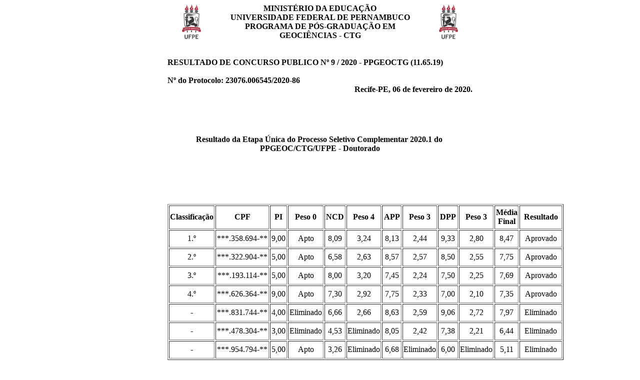

--- FILE ---
content_type: text/html;charset=ISO-8859-1
request_url: https://sipac.ufpe.br/public/jsp/documentos/documento_visualizacao.jsf?idDoc=469136
body_size: 2815
content:









<html  xmlns="http://www.w3.org/1999/xhtml"><head><link class="component" href="/public/a4j/s/3_3_3.Finalorg/richfaces/renderkit/html/css/basic_classes.xcss/DATB/eAF7sqpgb-jyGdIAFrMEaw__.jsf;jsessionid=3C64FDB4A30C7F767CD0D115F3193FD9.sipac02" rel="stylesheet" type="text/css" /><link class="component" href="/public/a4j/s/3_3_3.Finalorg/richfaces/renderkit/html/css/extended_classes.xcss/DATB/eAF7sqpgb-jyGdIAFrMEaw__.jsf;jsessionid=3C64FDB4A30C7F767CD0D115F3193FD9.sipac02" media="rich-extended-skinning" rel="stylesheet" type="text/css" /><script type="text/javascript">window.RICH_FACES_EXTENDED_SKINNING_ON=true;</script><script src="/public/a4j/g/3_3_3.Finalorg/richfaces/renderkit/html/scripts/skinning.js.jsf" type="text/javascript"></script></head><style>

.ementa {
	text-align: justify; 
	margin-left: 50%; 
	margin-top: 20px;
	color: #800000;
}

</style>


<form id="formVisualizacaoDocumento" name="formVisualizacaoDocumento" method="post" action="/public/jsp/documentos/documento_visualizacao.jsf;jsessionid=3C64FDB4A30C7F767CD0D115F3193FD9.sipac02" enctype="application/x-www-form-urlencoded">
<input type="hidden" name="formVisualizacaoDocumento" value="formVisualizacaoDocumento" />
<div id="formVisualizacaoDocumento:j_id_jsp_254970874_5" style="width: 610px; margin: 0 auto;"><div style="text-align: center; display: table; vertical-align: left; width: 100%;">  	<div style="display: table-cell; vertical-align: middle; text-align: center; width: 96px;">     	<img style="max-height:auto;" src="https://sipac.ufpe.br/shared/img/instituicao/brasao_ufpe.png"/>  	</div>		<div style="font-size: 1.0em; font-weight: bold; text-align: center; display: table-cell; vertical-align: middle;">MINIST&#201;RIO DA EDUCA&#199;&#195;O<br/>UNIVERSIDADE FEDERAL DE PERNAMBUCO<br/>PROGRAMA DE P&#211;S-GRADUA&#199;&#195;O EM GEOCI&#202;NCIAS - CTG<br/>		</div>   	<div style="display: table-cell; vertical-align: rigth; text-align: center; width: 96px;">     	<img style="max-height: auto;" src="https://sipac.ufpe.br/shared/img/instituicao/brasao_ufpe.png"/>  	</div></div>
			
			
			
			<br/><br/>
			
			<null id="formVisualizacaoDocumento:j_id_jsp_254970874_7">
			
				<div style="text-align: left; font-weight: bold;">
					 	
				 	RESULTADO DE CONCURSO PUBLICO
				 	N&#186;
				 	
				 	9
				 	
				 	
				 	
				 	
				 	/
				 	2020
				 	
				 	-
				 	PPGEOCTG (11.65.19)
				 	
				 	<br/><br/>
					
					<b>N&#186; do Protocolo:</b> 23076.006545/2020-86
					
				</div>
				
				<div style="width: 100%; text-align: right; font-weight: bold;">
					
					Recife-PE, <span style="text-transform: lowercase;">06 de Fevereiro de 2020</span>.
					
					
					
					
					
					
					
					
					
					
					
				</div>
			</null>
			
			
			
			
			
			
			
			<div style="margin-top: 30px; text-align: left; white-space: pre-wrap;">
				<p style="text-align: center;"><strong>Resultado da Etapa &#218;nica do Processo Seletivo Complementar 2020.1 do PPGEOC/CTG/UFPE - Doutorado</strong></p>
<p style="text-align: center;"> </p>
<table style="margin-left: auto; margin-right: auto; width: 792px;" border="1">
<tbody>
<tr style="height: 47px;">
<td style="width: 82px; text-align: center; vertical-align: middle; height: 47px;">
<p><strong>Classifica&#231;&#227;o</strong></p>
</td>
<td style="width: 743px; text-align: center; vertical-align: middle; height: 47px;">
<p><strong>CPF</strong></p>
</td>
<td style="width: 64px; text-align: center; vertical-align: middle; height: 47px;">
<p><strong>PI</strong></p>
</td>
<td style="width: 116px; text-align: center; vertical-align: middle; height: 47px;">
<p><strong>Peso 0</strong></p>
</td>
<td style="width: 85px; text-align: center; vertical-align: middle; height: 47px;">
<p><strong>NCD</strong></p>
</td>
<td style="width: 10px; text-align: center; vertical-align: middle; height: 47px;">
<p><strong>Peso 4</strong></p>
</td>
<td style="width: 114px; text-align: center; vertical-align: middle; height: 47px;">
<p><strong>APP</strong></p>
</td>
<td style="width: 13px; text-align: center; vertical-align: middle; height: 47px;">
<p><strong>Peso 3</strong></p>
</td>
<td style="width: 134px; text-align: center; vertical-align: middle; height: 47px;">
<p><strong>DPP</strong></p>
</td>
<td style="width: 14px; text-align: center; vertical-align: middle; height: 47px;">
<p><strong>Peso 3</strong></p>
</td>
<td style="width: 64px; text-align: center; vertical-align: middle; height: 47px;">
<p><strong>M&#233;dia Final</strong></p>
</td>
<td style="width: 443px; text-align: center; vertical-align: middle; height: 47px;">
<p><strong>Resultado</strong></p>
</td>
</tr>
<tr style="height: 35px;">
<td style="width: 82px; text-align: center; vertical-align: middle; height: 35px;">
<p>1.&#186;</p>
</td>
<td style="width: 743px; text-align: center; vertical-align: middle; height: 35px;">
<p>***.358.694-**</p>
</td>
<td style="width: 64px; text-align: center; vertical-align: middle; height: 35px;">
<p>9,00</p>
</td>
<td style="width: 116px; text-align: center; vertical-align: middle; height: 35px;">
<p>Apto</p>
</td>
<td style="width: 85px; text-align: center; vertical-align: middle; height: 35px;">
<p>8,09</p>
</td>
<td style="width: 10px; text-align: center; vertical-align: middle; height: 35px;">
<p>3,24</p>
</td>
<td style="width: 114px; text-align: center; vertical-align: middle; height: 35px;">
<p>8,13</p>
</td>
<td style="width: 13px; text-align: center; vertical-align: middle; height: 35px;">
<p>2,44</p>
</td>
<td style="width: 134px; text-align: center; vertical-align: middle; height: 35px;">
<p>9,33</p>
</td>
<td style="width: 14px; text-align: center; vertical-align: middle; height: 35px;">
<p>2,80</p>
</td>
<td style="width: 64px; text-align: center; vertical-align: middle; height: 35px;">
<p>8,47</p>
</td>
<td style="width: 443px; text-align: center; vertical-align: middle; height: 35px;">
<p>Aprovado</p>
</td>
</tr>
<tr style="height: 35px;">
<td style="width: 82px; text-align: center; vertical-align: middle; height: 35px;">
<p>2.&#186;</p>
</td>
<td style="width: 743px; text-align: center; vertical-align: middle; height: 35px;">
<p>***.322.904-**</p>
</td>
<td style="width: 64px; text-align: center; vertical-align: middle; height: 35px;">
<p>5,00</p>
</td>
<td style="width: 116px; text-align: center; vertical-align: middle; height: 35px;">
<p>Apto</p>
</td>
<td style="width: 85px; text-align: center; vertical-align: middle; height: 35px;">
<p>6,58</p>
</td>
<td style="width: 10px; text-align: center; vertical-align: middle; height: 35px;">
<p>2,63</p>
</td>
<td style="width: 114px; text-align: center; vertical-align: middle; height: 35px;">
<p>8,57</p>
</td>
<td style="width: 13px; text-align: center; vertical-align: middle; height: 35px;">
<p>2,57</p>
</td>
<td style="width: 134px; text-align: center; vertical-align: middle; height: 35px;">
<p>8,50</p>
</td>
<td style="width: 14px; text-align: center; vertical-align: middle; height: 35px;">
<p>2,55</p>
</td>
<td style="width: 64px; text-align: center; vertical-align: middle; height: 35px;">
<p>7,75</p>
</td>
<td style="width: 443px; text-align: center; vertical-align: middle; height: 35px;">
<p>Aprovado</p>
</td>
</tr>
<tr style="height: 35px;">
<td style="width: 82px; text-align: center; vertical-align: middle; height: 35px;">
<p>3.&#186;</p>
</td>
<td style="width: 743px; text-align: center; vertical-align: middle; height: 35px;">
<p>***.193.114-**</p>
</td>
<td style="width: 64px; text-align: center; vertical-align: middle; height: 35px;">
<p>5,00</p>
</td>
<td style="width: 116px; text-align: center; vertical-align: middle; height: 35px;">
<p>Apto</p>
</td>
<td style="width: 85px; text-align: center; vertical-align: middle; height: 35px;">
<p>8,00</p>
</td>
<td style="width: 10px; text-align: center; vertical-align: middle; height: 35px;">
<p>3,20</p>
</td>
<td style="width: 114px; text-align: center; vertical-align: middle; height: 35px;">
<p>7,45</p>
</td>
<td style="width: 13px; text-align: center; vertical-align: middle; height: 35px;">
<p>2,24</p>
</td>
<td style="width: 134px; text-align: center; vertical-align: middle; height: 35px;">
<p>7,50</p>
</td>
<td style="width: 14px; text-align: center; vertical-align: middle; height: 35px;">
<p>2,25</p>
</td>
<td style="width: 64px; text-align: center; vertical-align: middle; height: 35px;">
<p>7,69</p>
</td>
<td style="width: 443px; text-align: center; vertical-align: middle; height: 35px;">
<p>Aprovado</p>
</td>
</tr>
<tr style="height: 35px;">
<td style="width: 82px; text-align: center; vertical-align: middle; height: 35px;">
<p>4.&#186;</p>
</td>
<td style="width: 743px; text-align: center; vertical-align: middle; height: 35px;">
<p>***.626.364-**</p>
</td>
<td style="width: 64px; text-align: center; vertical-align: middle; height: 35px;">
<p>9,00</p>
</td>
<td style="width: 116px; text-align: center; vertical-align: middle; height: 35px;">
<p>Apto</p>
</td>
<td style="width: 85px; text-align: center; vertical-align: middle; height: 35px;">
<p>7,30</p>
</td>
<td style="width: 10px; text-align: center; vertical-align: middle; height: 35px;">
<p>2,92</p>
</td>
<td style="width: 114px; text-align: center; vertical-align: middle; height: 35px;">
<p>7,75</p>
</td>
<td style="width: 13px; text-align: center; vertical-align: middle; height: 35px;">
<p>2,33</p>
</td>
<td style="width: 134px; text-align: center; vertical-align: middle; height: 35px;">
<p>7,00</p>
</td>
<td style="width: 14px; text-align: center; vertical-align: middle; height: 35px;">
<p>2,10</p>
</td>
<td style="width: 64px; text-align: center; vertical-align: middle; height: 35px;">
<p>7,35</p>
</td>
<td style="width: 443px; text-align: center; vertical-align: middle; height: 35px;">
<p>Aprovado</p>
</td>
</tr>
<tr style="height: 35px;">
<td style="width: 82px; text-align: center; vertical-align: middle; height: 35px;">
<p>-</p>
</td>
<td style="width: 743px; text-align: center; vertical-align: middle; height: 35px;">
<p>***.831.744-**</p>
</td>
<td style="width: 64px; text-align: center; vertical-align: middle; height: 35px;">
<p>4,00</p>
</td>
<td style="width: 116px; text-align: center; vertical-align: middle; height: 35px;">
<p>Eliminado</p>
</td>
<td style="width: 85px; text-align: center; vertical-align: middle; height: 35px;">
<p>6,66</p>
</td>
<td style="width: 10px; text-align: center; vertical-align: middle; height: 35px;">
<p>2,66</p>
</td>
<td style="width: 114px; text-align: center; vertical-align: middle; height: 35px;">
<p>8,63</p>
</td>
<td style="width: 13px; text-align: center; vertical-align: middle; height: 35px;">
<p>2,59</p>
</td>
<td style="width: 134px; text-align: center; vertical-align: middle; height: 35px;">
<p>9,06</p>
</td>
<td style="width: 14px; text-align: center; vertical-align: middle; height: 35px;">
<p>2,72</p>
</td>
<td style="width: 64px; text-align: center; vertical-align: middle; height: 35px;">
<p>7,97</p>
</td>
<td style="width: 443px; text-align: center; vertical-align: middle; height: 35px;">
<p>Eliminado</p>
</td>
</tr>
<tr style="height: 35px;">
<td style="width: 82px; text-align: center; vertical-align: middle; height: 35px;">
<p>-</p>
</td>
<td style="width: 743px; text-align: center; vertical-align: middle; height: 35px;">
<p>***.478.304-**</p>
</td>
<td style="width: 64px; text-align: center; vertical-align: middle; height: 35px;">
<p>3,00</p>
</td>
<td style="width: 116px; text-align: center; vertical-align: middle; height: 35px;">
<p>Eliminado</p>
</td>
<td style="width: 85px; text-align: center; vertical-align: middle; height: 35px;">
<p>4,53</p>
</td>
<td style="width: 10px; text-align: center; vertical-align: middle; height: 35px;">
<p>Eliminado</p>
</td>
<td style="width: 114px; text-align: center; vertical-align: middle; height: 35px;">
<p>8,05</p>
</td>
<td style="width: 13px; text-align: center; vertical-align: middle; height: 35px;">
<p>2,42</p>
</td>
<td style="width: 134px; text-align: center; vertical-align: middle; height: 35px;">
<p>7,38</p>
</td>
<td style="width: 14px; text-align: center; vertical-align: middle; height: 35px;">
<p>2,21</p>
</td>
<td style="width: 64px; text-align: center; vertical-align: middle; height: 35px;">
<p>6,44</p>
</td>
<td style="width: 443px; text-align: center; vertical-align: middle; height: 35px;">
<p>Eliminado</p>
</td>
</tr>
<tr style="height: 35px;">
<td style="width: 82px; text-align: center; vertical-align: middle; height: 35px;">
<p>-</p>
</td>
<td style="width: 743px; text-align: center; vertical-align: middle; height: 35px;">
<p>***.954.794-**</p>
</td>
<td style="width: 64px; text-align: center; vertical-align: middle; height: 35px;">
<p>5,00</p>
</td>
<td style="width: 116px; text-align: center; vertical-align: middle; height: 35px;">
<p>Apto</p>
</td>
<td style="width: 85px; text-align: center; vertical-align: middle; height: 35px;">
<p>3,26</p>
</td>
<td style="width: 10px; text-align: center; vertical-align: middle; height: 35px;">
<p>Eliminado</p>
</td>
<td style="width: 114px; text-align: center; vertical-align: middle; height: 35px;">
<p>6,68</p>
</td>
<td style="width: 13px; text-align: center; vertical-align: middle; height: 35px;">
<p>Eliminado</p>
</td>
<td style="width: 134px; text-align: center; vertical-align: middle; height: 35px;">
<p>6,00</p>
</td>
<td style="width: 14px; text-align: center; vertical-align: middle; height: 35px;">
<p>Eliminado</p>
</td>
<td style="width: 64px; text-align: center; vertical-align: middle; height: 35px;">
<p>5,11</p>
</td>
<td style="width: 443px; text-align: center; vertical-align: middle; height: 35px;">
<p>Eliminado</p>
</td>
</tr>
</tbody>
</table>
<p> </p>
<p style="text-align: center;">Comiss&#227;o examinadora.</p>
<p> </p>
<p> </p>
<p> </p>
				
				
			</div>
			
			<br/><br/><br/>
			
			<div id="formVisualizacaoDocumento:j_id_jsp_254970874_41" style="text-align: center; margin-top: 30px;">		    	
	    	
		    	<table style="text-align: center; border: 0px; width: 610px; margin: 0 auto; font-size: inherit;" border="0">
			   		
			   		


						
						<tr>
						
							


						
								<td width="50%">
									
									
									
							  		<em>
						      			<span style="font-weight: bold; font-size: 80%;">(Assinado digitalmente em 07/02/2020 12:18 )</span>
						      			
						      		</em>
								    
									<br/>
									
									ALCINA MAGNOLIA DA SILVA FRANCA <br/>
									
									<i style="font-size: 10px;">
										COORDENADOR DE POS-GRADUACAO - TITULAR <br/>Matr&#237;cula: ###437#1 <br/>
										
										
										
									</i>
									
								</td>
								
							

						
								<td width="50%">
									
									
									
							  		<em>
						      			<span style="font-weight: bold; font-size: 80%;">(Assinado digitalmente em 08/02/2020 10:57 )</span>
						      			
						      		</em>
								    
									<br/>
									
									LAURO CEZAR MONTEFALCO DE LIRA SANTOS <br/>
									
									<i style="font-size: 10px;">
										VICE-COORDENADOR - SUBSTITUTO <br/>Matr&#237;cula: ###832#1 <br/>
										
										
										
									</i>
									
								</td>
								
							

							
						</tr>
						
					

						
						<tr>
						
							


						
								<td width="50%">
									
									<null id="formVisualizacaoDocumento:j_id_jsp_254970874_42:1:j_id_jsp_254970874_43:0:j_id_jsp_254970874_44"> <br/><br/><br/> </null>
									
							  		<em>
						      			<span style="font-weight: bold; font-size: 80%;">(Assinado digitalmente em 06/02/2020 17:42 )</span>
						      			
						      		</em>
								    
									<br/>
									
									SERGIO PACHECO NEVES <br/>
									
									<i style="font-size: 10px;">
										PROFESSOR DO MAGISTERIO SUPERIOR <br/>Matr&#237;cula: ###325#2 <br/>
										
										
										
									</i>
									
								</td>
								
							

						
								<td width="50%">
									
									<null id="formVisualizacaoDocumento:j_id_jsp_254970874_42:1:j_id_jsp_254970874_43:1:j_id_jsp_254970874_44"> <br/><br/><br/> </null>
									
							  		<em>
						      			<span style="font-weight: bold; font-size: 80%;">(Assinado digitalmente em 06/02/2020 23:43 )</span>
						      			
						      		</em>
								    
									<br/>
									
									THAIS ANDRESSA CARRINO <br/>
									
									<i style="font-size: 10px;">
										PROFESSOR DO MAGISTERIO SUPERIOR <br/>Matr&#237;cula: ###507#4 <br/>
										
										
										
									</i>
									
								</td>
								
							

							
						</tr>
						
					

			   	
				</table>
			
			</div>
				
			
			
			
			
				
			
			<div style="clear: both; height: 1px; margin:0; padding: 0;"></div>
			
			<div id="formVisualizacaoDocumento:relatorio-rodape" style="margin-top: 40px;">
				<p>
					<table width="100%" style="font-size: 12px;">
						<tr>
							<td align="center">
								Para verificar a autenticidade deste documento entre em <a href="http://sipac.ufpe.br/public/jsp/autenticidade/form.jsf" target="_blank">http://sipac.ufpe.br/public/documentos/index.jsp</a> 
								informando seu n&#250;mero: <b>9</b>,
								ano: <b>2020</b>,
								tipo: <b>RESULTADO DE CONCURSO PUBLICO</b>,
								data de emiss&#227;o: <b>06/02/2020</b>
								e o c&#243;digo de verifica&#231;&#227;o: <b>77f6aed735</b>	
							</td>
						</tr>
					</table>
				</p>
			</div></div><input type="hidden" name="javax.faces.ViewState" id="javax.faces.ViewState" value="j_id1" />
</form>


<c:remove var="documento" scope="session"/>	</html>

--- FILE ---
content_type: text/css
request_url: https://sipac.ufpe.br/public/a4j/s/3_3_3.Finalorg/richfaces/renderkit/html/css/basic_classes.xcss/DATB/eAF7sqpgb-jyGdIAFrMEaw__.jsf;jsessionid=3C64FDB4A30C7F767CD0D115F3193FD9.sipac02
body_size: 1272
content:
.rich-container input,.rich-input,.rich-container select,.rich-select,.rich-container textarea,.rich-textarea,.rich-container button,.rich-button,.rich-container keygen,.rich-keygen,.rich-container isindex,.rich-isindex,.rich-container legend,.rich-legend,.rich-container a,.rich-link,.rich-container fieldset,.rich-fieldset,.rich-field,.rich-field-edit,.rich-field-error,.rich-button,.rich-button-disabled,.rich-button-over,.rich-button-press{font-size:11px;font-family:Arial,Verdana,sans-serif;color:#000;}.rich-container fieldset,.rich-fieldset{border-width:1px;border-style:solid;padding:10px;}.rich-container hr,.rich-hr{border-width:1px;border-style:solid;}.rich-container legend,.rich-legend{font-weight:bold;}.rich-container form,.rich-form{padding:0;margin:0;}.rich-container fieldset,.rich-fieldset{border-color:#BED6F8;}.rich-container hr,.rich-hr{border-color:#BED6F8;}.rich-container a,.rich-link{color:#0078D0;}.rich-container a:hover,.rich-link:hover{color:#0090FF;}.rich-container a:visited,.rich-link:visited{color:#0090FF;}.rich-field,.rich-field-edit,.rich-field-error{border-width:1px;border-style:inset;border-color:#BED6F8;}.rich-field{background-color:#fff;background-image:url(/public/a4j/g/3_3_3.Finalorg.richfaces.renderkit.html.images.ButtonBackgroundImage/DATB/eAFjYGDg!v!9049r-5gAGcAFgg__.jsf);background-repeat:no-repeat;background-position:1px 1px;}.rich-field-edit{background-color:#FEFFDA;}.rich-field-error{background-color:#F00;background-image:url(/public/a4j/g/3_3_3.Finalorg.richfaces.renderkit.html.images.InputErrorIcon/DATB/eAF79uw!AAWAAsw_.jsf);background-repeat:no-repeat;background-position:center left;padding-left:7px;}.rich-button,.rich-button-disabled,.rich-button-over,.rich-button-press{border-width:1px;border-style:solid;border-color:#BED6F8;background-color:#D6E6FB;padding:2px 10px 2px 10px;text-align:center;cursor:pointer;background-repeat:repeat-x;background-position:top left;}.rich-button{background-image:url(/public/a4j/g/3_3_3.Finalorg.richfaces.renderkit.html.images.StandardButtonBgImage/DATB/eAFjYGAQ-vflze9n15gAGi0Fqg__.jsf);}.rich-button-disabled{background-image:url(/public/a4j/g/3_3_3.Finalorg.richfaces.renderkit.html.images.StandardButtonBgImage/DATB/eAFjYGAQ-vflze9n15gAGi0Fqg__.jsf);}.rich-button-over{background-image:url(/public/a4j/g/3_3_3.Finalorg.richfaces.renderkit.html.images.StandardButtonBgImage/DATB/eAFjYGAQ-vflze9n15gAGi0Fqg__.jsf);}.rich-button-press{background-image:url(/public/a4j/g/3_3_3.Finalorg.richfaces.renderkit.html.images.StandardButtonPressedBgImage/DATB/eAFjYGAQ-v3s2r8vb5gAGbgFqg__.jsf);background-position:bottom left;}.rich-box-border-color-control-select{border-color:#E79A00;}.rich-box-border-color-subborder{border-color:#fff;}.rich-box-border-color-header{border-color:#BED6F8;}.rich-box-border-color-general{border-color:#FFF;}.rich-box-border-color-additional{border-color:#ECF4FE;}.rich-box-border-color-panel{border-color:#BED6F8;}.rich-box-border-color-tip{border-color:#E5973E;}.rich-box-border-color-table{border-color:#C0C0C0;}.rich-box-border-control-select,.rich-box-border-subborder,.rich-box-border-header,.rich-box-border-general,.rich-box-border-additional,.rich-box-border-panel,.rich-box-border-tip,.rich-box-border-table{border-style:solid;border-width:1px;}.rich-box-border-control-select{border-color:#E79A00;}.rich-box-border-subborder{border-color:#fff;}.rich-box-border-header{border-color:#BED6F8;}.rich-box-border-general{border-color:#FFF;}.rich-box-border-additional{border-color:#ECF4FE;}.rich-box-border-panel{border-color:#BED6F8;}.rich-box-border-tip{border-color:#E5973E;}.rich-box-border-table{border-color:#C0C0C0;}.rich-box-bgcolor-header{background-color:#BED6F8;}.rich-box-bgcolor-general{background-color:#FFF;}.rich-box-bgcolor-additional{background-color:#ECF4FE;}.rich-box-bgcolor-tab{background-color:#C6DEFF;}.rich-box-bgcolor-trim{background-color:#D6E6FB;}.rich-box-bgcolor-tip{background-color:#FAE6B0;}.rich-box-bgcolor-table{background-color:#FFF;}.rich-box-bgcolor-table-footer{background-color:#ccc;}.rich-box-bgcolor-table-subfooter{background-color:#f1f1f1;}.rich-box-bgcolor-editor{background-color:#F1F1F1;}.rich-box-bgcolor-edit{background-color:#FEFFDA;}.rich-text-color-header{color:#000;}.rich-text-color-general{color:#000;}.rich-text-color-tab-disabled{color:#8DB7F3;}.rich-text-color-select{color:#E79A00;}.rich-text-color-link-general{color:#0078D0;}.rich-text-color-link-hover{color:#0090FF;}.rich-text-color-link-visited{color:#0090FF;}.rich-font-size-general{font-size:11px;}.rich-font-size-header{font-size:11px;}.rich-font-family-general{font-family:Arial,Verdana,sans-serif;}.rich-font-family-header{font-family:Arial,Verdana,sans-serif;}.rich-text-general{font-size:11px;font-family:Arial,Verdana,sans-serif;color:#000;}.rich-text-header{font-size:11px;font-family:Arial,Verdana,sans-serif;color:#000;}.rich-text-tab-disabled{font-size:11px;font-family:Arial,Verdana,sans-serif;color:#8DB7F3;}.rich-text-control-select{font-size:11px;font-family:Arial,Verdana,sans-serif;color:#E79A00;}.rich-gradient-header-inverse{background-image:url(/public/a4j/g/3_3_3.Finalorg.richfaces.renderkit.html.gradientimages.HeaderInverseGradientImage/DATB/eAFjYGDg!nFt3!!vn5gAGKwFgg__.jsf);background-repeat:repeat-x;}.rich-gradient-header{background-image:url(/public/a4j/g/3_3_3.Finalorg.richfaces.renderkit.html.gradientimages.HeaderGradientImage/DATB/eAFjYGDg!v!9049r-5gAGcAFgg__.jsf);background-repeat:repeat-x;}.rich-gradient-tab{background-image:url(/public/a4j/g/3_3_3.Finalorg.richfaces.renderkit.html.gradientimages.TabGradientImage/DATB/eAFjYGDg!n!v2P!!!5kAGWcFrg__.jsf);background-repeat:repeat-x;}.rich-gradient-tab-inverse{background-image:url(/public/a4j/g/3_3_3.Finalorg.richfaces.renderkit.html.gradientimages.TabInverseGradientImage/DATB/eAFjYGDg!g8E944xAQAadQWu.jsf);background-repeat:repeat-x;}.rich-gradient-input{background-image:url(/public/a4j/g/3_3_3.Finalorg.richfaces.renderkit.html.gradientimages.InputGradientImage/DATB/eAFjYGDg!vflzf!!!5kAGqIF6Q__.jsf);background-repeat:repeat-x;}.rich-gradient-menu-inverse{background-image:url(/public/a4j/g/3_3_3.Finalorg.richfaces.renderkit.html.gradientimages.MenuInverseGradientImage/DATB/eAFjYGDg!vflzf97x5gAGc0Fjw__.jsf);background-repeat:repeat-x;}.rich-gradient-menu{background-image:url(/public/a4j/g/3_3_3.Finalorg.richfaces.renderkit.html.gradientimages.MenuGradientImage/DATB/eAFjYGDg!n!v2L8vb5gAGRwFjw__.jsf);background-repeat:repeat-x;}.rich-gradient-button-inverse{background-image:url(/public/a4j/g/3_3_3.Finalorg.richfaces.renderkit.html.gradientimages.ButtonInverseGradientImage/DATB/eAFjYGDg!v3s2r8vb5gAGYAFow__.jsf);background-repeat:repeat-x;}.rich-gradient-button{background-image:url(/public/a4j/g/3_3_3.Finalorg.richfaces.renderkit.html.gradientimages.ButtonGradientImage/DATB/eAFjYGDg!vflze9n15gAGfUFow__.jsf);background-repeat:repeat-x;}

--- FILE ---
content_type: text/css
request_url: https://sipac.ufpe.br/public/a4j/s/3_3_3.Finalorg/richfaces/renderkit/html/css/extended_classes.xcss/DATB/eAF7sqpgb-jyGdIAFrMEaw__.jsf;jsessionid=3C64FDB4A30C7F767CD0D115F3193FD9.sipac02
body_size: 695
content:
.rich-container input,.rich-input,.rich-container select,.rich-select,.rich-container textarea,.rich-textarea,.rich-container button,.rich-button,.rich-container keygen,.rich-keygen,.rich-container isindex,.rich-isindex{border-width:1px;border-color:#BED6F8;color:#000;}.rich-container *|button,.rich-button{border-width:1px;background-repeat:repeat-x;background-position:top left;}.rich-button,.rich-container button[type="button"],.rich-button-button,.rich-container button[type="reset"],.rich-button-reset,.rich-container button[type="submit"],.rich-button-submit,.rich-container input[type="reset"],.rich-input-reset,.rich-container input[type="submit"],.rich-input-submit,.rich-container input[type="button"],.rich-input-button{border-width:1px;background-repeat:repeat-x;background-position:top left;}.rich-container *|button,.rich-button{border-color:#BED6F8;font-size:11px;font-family:Arial,Verdana,sans-serif;color:#000;background-color:#BED6F8;background-image:url(/public/a4j/g/3_3_3.Finalorg.richfaces.renderkit.html.images.ButtonBackgroundImage/DATB/eAFjYGDg!v!9049r-5gAGcAFgg__.jsf);}.rich-button,.rich-container button[type="button"],.rich-button-button,.rich-container button[type="reset"],.rich-button-reset,.rich-container button[type="submit"],.rich-button-submit,.rich-container input[type="reset"],.rich-input-reset,.rich-container input[type="submit"],.rich-input-submit,.rich-container input[type="button"],.rich-input-button{border-color:#BED6F8;font-size:11px;font-family:Arial,Verdana,sans-serif;color:#000;background-color:#BED6F8;background-image:url(/public/a4j/g/3_3_3.Finalorg.richfaces.renderkit.html.images.ButtonBackgroundImage/DATB/eAFjYGDg!v!9049r-5gAGcAFgg__.jsf);}.rich-container *|button[disabled]{color:#8DB7F3;background-color:#ccc;border-color:#ccc;background-image:url(/public/a4j/g/3_3_3.Finalorg.richfaces.renderkit.html.images.ButtonDisabledBackgroundImage/DATB/eAFjYGDg!vjx45kzZ5gAGIMFRQ__.jsf);}.rich-button-disabled,.rich-container button[type="button"][disabled],.rich-button-button-disabled,.rich-container button[type="reset"][disabled],.rich-button-reset-disabled,.rich-container button[type="submit"][disabled],.rich-button-submit-disabled,.rich-container input[type="reset"][disabled],.rich-input-reset-disabled,.rich-container input[type="submit"][disabled],.rich-input-submit-disabled,.rich-container input[type="button"][disabled],.rich-input-button-disabled{color:#8DB7F3;background-color:#ccc;border-color:#ccc;background-image:url(/public/a4j/g/3_3_3.Finalorg.richfaces.renderkit.html.images.ButtonDisabledBackgroundImage/DATB/eAFjYGDg!vjx45kzZ5gAGIMFRQ__.jsf);}.rich-container *|textarea{border-width:1px;border-style:inset;background-repeat:no-repeat;background-position:1px 1px;}.rich-textarea,.rich-container textarea[type="textarea"],.rich-textarea-textarea,.rich-container input[type="text"],.rich-input-text,.rich-container input[type="password"],.rich-input-password,.rich-container select,.rich-select{border-width:1px;border-style:inset;background-repeat:no-repeat;background-position:1px 1px;}.rich-container *|textarea{border-color:#BED6F8;font-size:11px;font-family:Arial,Verdana,sans-serif;color:#000;background-color:#fff;background-image:url(/public/a4j/g/3_3_3.Finalorg.richfaces.renderkit.html.images.InputBackgroundImage/DATB/eAFjYGDg!vflzf!!!5kAGqIF6Q__.jsf);}.rich-textarea,.rich-container textarea[type="textarea"],.rich-textarea-textarea,.rich-container input[type="text"],.rich-input-text,.rich-container input[type="password"],.rich-input-password,.rich-container select,.rich-select{border-color:#BED6F8;font-size:11px;font-family:Arial,Verdana,sans-serif;color:#000;background-color:#fff;background-image:url(/public/a4j/g/3_3_3.Finalorg.richfaces.renderkit.html.images.InputBackgroundImage/DATB/eAFjYGDg!vflzf!!!5kAGqIF6Q__.jsf);}.rich-container *|textarea[disabled],.rich-container *|select[disabled]{color:#BED6F8;}.rich-textarea-disabled,.rich-container textarea[type="textarea"][disabled],.rich-textarea-textarea-disabled,.rich-container input[type="text"][disabled],.rich-input-text-disabled,.rich-container input[type="password"][disabled],.rich-input-password-disabled,.rich-container select[disabled],.rich-select-disabled{color:#BED6F8;}